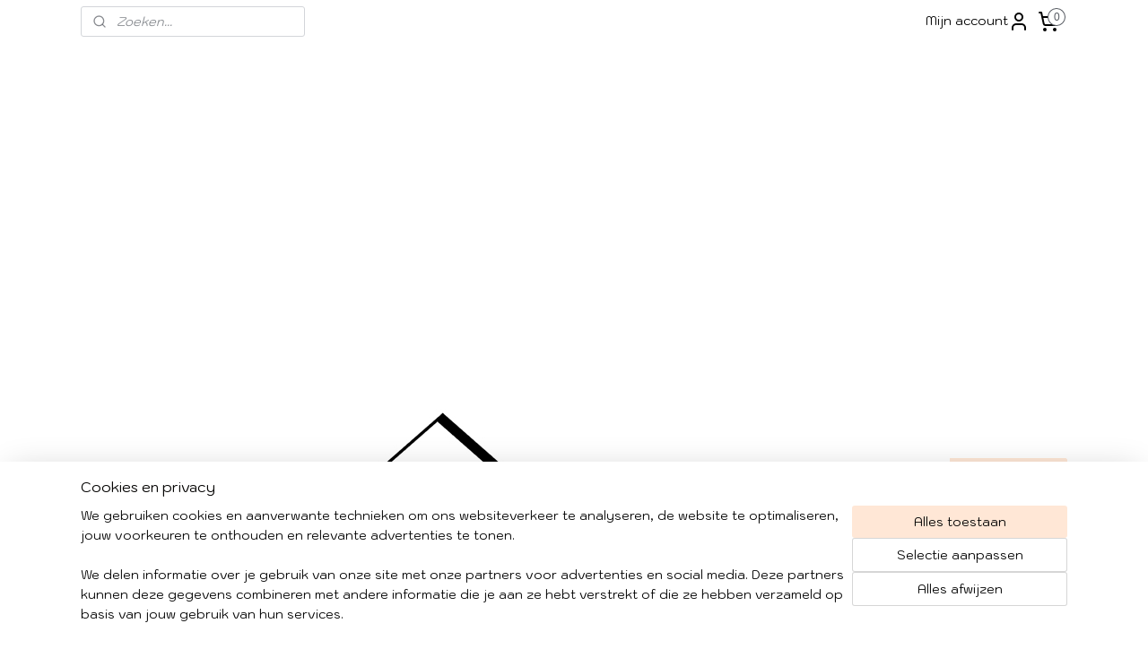

--- FILE ---
content_type: text/html; charset=UTF-8
request_url: https://www.wolhuis.be/c-6130768/cashmere-light/
body_size: 16934
content:
<!DOCTYPE html>
<!--[if lt IE 7]>
<html lang="nl"
      class="no-js lt-ie9 lt-ie8 lt-ie7 secure"> <![endif]-->
<!--[if IE 7]>
<html lang="nl"
      class="no-js lt-ie9 lt-ie8 is-ie7 secure"> <![endif]-->
<!--[if IE 8]>
<html lang="nl"
      class="no-js lt-ie9 is-ie8 secure"> <![endif]-->
<!--[if gt IE 8]><!-->
<html lang="nl" class="no-js secure">
<!--<![endif]-->
<head prefix="og: http://ogp.me/ns#">
    <meta http-equiv="Content-Type" content="text/html; charset=UTF-8"/>

    <title>Cashmere light  | Wolhuis</title>
    <meta name="robots" content="noarchive"/>
    <meta name="robots" content="index,follow,noodp,noydir"/>
    
    <meta name="verify-v1" content="Pz9l9TgCzriQdrIk34El7zQlNXoNZDrj7gNoxk-EYBI"/>
        <meta name="google-site-verification" content="Pz9l9TgCzriQdrIk34El7zQlNXoNZDrj7gNoxk-EYBI"/>
    <meta name="viewport" content="width=device-width, initial-scale=1.0"/>
    <meta name="revisit-after" content="1 days"/>
    <meta name="generator" content="Mijnwebwinkel"/>
    <meta name="web_author" content="https://www.mijnwebwinkel.be/"/>

    

    <meta property="og:site_name" content="Wolhuis"/>

    <meta property="og:title" content="Cashmere light "/>
    <meta property="og:description" content=""/>
    <meta property="og:type" content="website"/>
    <meta property="og:image" content="https://cdn.myonlinestore.eu/9508a94c-6be1-11e9-a722-44a8421b9960/image/cache/full/76485124443747bc124f00e08523575b59667071.jpg"/>
        <meta property="og:image" content="https://cdn.myonlinestore.eu/9508a94c-6be1-11e9-a722-44a8421b9960/image/cache/full/ef41ecba5d763762f7d680d54701473763fc59d1.jpg"/>
        <meta property="og:url" content="https://www.wolhuis.be/c-6130768/cashmere-light/"/>

    <link rel="preload" as="style" href="https://static.myonlinestore.eu/assets/../js/fancybox/jquery.fancybox.css?20260121132632"
          onload="this.onload=null;this.rel='stylesheet'">
    <noscript>
        <link rel="stylesheet" href="https://static.myonlinestore.eu/assets/../js/fancybox/jquery.fancybox.css?20260121132632">
    </noscript>

    <link rel="stylesheet" type="text/css" href="https://asset.myonlinestore.eu/8SY0e8C3i7VpDHYcoADbV9IQnCawEjh.css"/>

    <link rel="preload" as="style" href="https://static.myonlinestore.eu/assets/../fonts/fontawesome-6.4.2/css/fontawesome.min.css?20260121132632"
          onload="this.onload=null;this.rel='stylesheet'">
    <link rel="preload" as="style" href="https://static.myonlinestore.eu/assets/../fonts/fontawesome-6.4.2/css/solid.min.css?20260121132632"
          onload="this.onload=null;this.rel='stylesheet'">
    <link rel="preload" as="style" href="https://static.myonlinestore.eu/assets/../fonts/fontawesome-6.4.2/css/brands.min.css?20260121132632"
          onload="this.onload=null;this.rel='stylesheet'">
    <link rel="preload" as="style" href="https://static.myonlinestore.eu/assets/../fonts/fontawesome-6.4.2/css/v4-shims.min.css?20260121132632"
          onload="this.onload=null;this.rel='stylesheet'">
    <noscript>
        <link rel="stylesheet" href="https://static.myonlinestore.eu/assets/../fonts/font-awesome-4.1.0/css/font-awesome.4.1.0.min.css?20260121132632">
    </noscript>

    <link rel="preconnect" href="https://static.myonlinestore.eu/" crossorigin />
    <link rel="dns-prefetch" href="https://static.myonlinestore.eu/" />
    <link rel="preconnect" href="https://cdn.myonlinestore.eu" crossorigin />
    <link rel="dns-prefetch" href="https://cdn.myonlinestore.eu" />

    <script type="text/javascript" src="https://static.myonlinestore.eu/assets/../js/modernizr.js?20260121132632"></script>
        
    <link rel="canonical" href="https://www.wolhuis.be/c-6130768/cashmere-light/"/>
    <link rel="icon" type="image/x-icon" href="https://cdn.myonlinestore.eu/9508a94c-6be1-11e9-a722-44a8421b9960/favicon.ico?t=1769007644"
              />
    <script>
        var _rollbarConfig = {
        accessToken: 'd57a2075769e4401ab611d78421f1c89',
        captureUncaught: false,
        captureUnhandledRejections: false,
        verbose: false,
        payload: {
            environment: 'prod',
            person: {
                id: 493191,
            },
            ignoredMessages: [
                'request aborted',
                'network error',
                'timeout'
            ]
        },
        reportLevel: 'error'
    };
    // Rollbar Snippet
    !function(r){var e={};function o(n){if(e[n])return e[n].exports;var t=e[n]={i:n,l:!1,exports:{}};return r[n].call(t.exports,t,t.exports,o),t.l=!0,t.exports}o.m=r,o.c=e,o.d=function(r,e,n){o.o(r,e)||Object.defineProperty(r,e,{enumerable:!0,get:n})},o.r=function(r){"undefined"!=typeof Symbol&&Symbol.toStringTag&&Object.defineProperty(r,Symbol.toStringTag,{value:"Module"}),Object.defineProperty(r,"__esModule",{value:!0})},o.t=function(r,e){if(1&e&&(r=o(r)),8&e)return r;if(4&e&&"object"==typeof r&&r&&r.__esModule)return r;var n=Object.create(null);if(o.r(n),Object.defineProperty(n,"default",{enumerable:!0,value:r}),2&e&&"string"!=typeof r)for(var t in r)o.d(n,t,function(e){return r[e]}.bind(null,t));return n},o.n=function(r){var e=r&&r.__esModule?function(){return r.default}:function(){return r};return o.d(e,"a",e),e},o.o=function(r,e){return Object.prototype.hasOwnProperty.call(r,e)},o.p="",o(o.s=0)}([function(r,e,o){var n=o(1),t=o(4);_rollbarConfig=_rollbarConfig||{},_rollbarConfig.rollbarJsUrl=_rollbarConfig.rollbarJsUrl||"https://cdnjs.cloudflare.com/ajax/libs/rollbar.js/2.14.4/rollbar.min.js",_rollbarConfig.async=void 0===_rollbarConfig.async||_rollbarConfig.async;var a=n.setupShim(window,_rollbarConfig),l=t(_rollbarConfig);window.rollbar=n.Rollbar,a.loadFull(window,document,!_rollbarConfig.async,_rollbarConfig,l)},function(r,e,o){var n=o(2);function t(r){return function(){try{return r.apply(this,arguments)}catch(r){try{console.error("[Rollbar]: Internal error",r)}catch(r){}}}}var a=0;function l(r,e){this.options=r,this._rollbarOldOnError=null;var o=a++;this.shimId=function(){return o},"undefined"!=typeof window&&window._rollbarShims&&(window._rollbarShims[o]={handler:e,messages:[]})}var i=o(3),s=function(r,e){return new l(r,e)},d=function(r){return new i(s,r)};function c(r){return t(function(){var e=Array.prototype.slice.call(arguments,0),o={shim:this,method:r,args:e,ts:new Date};window._rollbarShims[this.shimId()].messages.push(o)})}l.prototype.loadFull=function(r,e,o,n,a){var l=!1,i=e.createElement("script"),s=e.getElementsByTagName("script")[0],d=s.parentNode;i.crossOrigin="",i.src=n.rollbarJsUrl,o||(i.async=!0),i.onload=i.onreadystatechange=t(function(){if(!(l||this.readyState&&"loaded"!==this.readyState&&"complete"!==this.readyState)){i.onload=i.onreadystatechange=null;try{d.removeChild(i)}catch(r){}l=!0,function(){var e;if(void 0===r._rollbarDidLoad){e=new Error("rollbar.js did not load");for(var o,n,t,l,i=0;o=r._rollbarShims[i++];)for(o=o.messages||[];n=o.shift();)for(t=n.args||[],i=0;i<t.length;++i)if("function"==typeof(l=t[i])){l(e);break}}"function"==typeof a&&a(e)}()}}),d.insertBefore(i,s)},l.prototype.wrap=function(r,e,o){try{var n;if(n="function"==typeof e?e:function(){return e||{}},"function"!=typeof r)return r;if(r._isWrap)return r;if(!r._rollbar_wrapped&&(r._rollbar_wrapped=function(){o&&"function"==typeof o&&o.apply(this,arguments);try{return r.apply(this,arguments)}catch(o){var e=o;throw e&&("string"==typeof e&&(e=new String(e)),e._rollbarContext=n()||{},e._rollbarContext._wrappedSource=r.toString(),window._rollbarWrappedError=e),e}},r._rollbar_wrapped._isWrap=!0,r.hasOwnProperty))for(var t in r)r.hasOwnProperty(t)&&(r._rollbar_wrapped[t]=r[t]);return r._rollbar_wrapped}catch(e){return r}};for(var p="log,debug,info,warn,warning,error,critical,global,configure,handleUncaughtException,handleAnonymousErrors,handleUnhandledRejection,captureEvent,captureDomContentLoaded,captureLoad".split(","),u=0;u<p.length;++u)l.prototype[p[u]]=c(p[u]);r.exports={setupShim:function(r,e){if(r){var o=e.globalAlias||"Rollbar";if("object"==typeof r[o])return r[o];r._rollbarShims={},r._rollbarWrappedError=null;var a=new d(e);return t(function(){e.captureUncaught&&(a._rollbarOldOnError=r.onerror,n.captureUncaughtExceptions(r,a,!0),e.wrapGlobalEventHandlers&&n.wrapGlobals(r,a,!0)),e.captureUnhandledRejections&&n.captureUnhandledRejections(r,a,!0);var t=e.autoInstrument;return!1!==e.enabled&&(void 0===t||!0===t||"object"==typeof t&&t.network)&&r.addEventListener&&(r.addEventListener("load",a.captureLoad.bind(a)),r.addEventListener("DOMContentLoaded",a.captureDomContentLoaded.bind(a))),r[o]=a,a})()}},Rollbar:d}},function(r,e){function o(r,e,o){if(e.hasOwnProperty&&e.hasOwnProperty("addEventListener")){for(var n=e.addEventListener;n._rollbarOldAdd&&n.belongsToShim;)n=n._rollbarOldAdd;var t=function(e,o,t){n.call(this,e,r.wrap(o),t)};t._rollbarOldAdd=n,t.belongsToShim=o,e.addEventListener=t;for(var a=e.removeEventListener;a._rollbarOldRemove&&a.belongsToShim;)a=a._rollbarOldRemove;var l=function(r,e,o){a.call(this,r,e&&e._rollbar_wrapped||e,o)};l._rollbarOldRemove=a,l.belongsToShim=o,e.removeEventListener=l}}r.exports={captureUncaughtExceptions:function(r,e,o){if(r){var n;if("function"==typeof e._rollbarOldOnError)n=e._rollbarOldOnError;else if(r.onerror){for(n=r.onerror;n._rollbarOldOnError;)n=n._rollbarOldOnError;e._rollbarOldOnError=n}e.handleAnonymousErrors();var t=function(){var o=Array.prototype.slice.call(arguments,0);!function(r,e,o,n){r._rollbarWrappedError&&(n[4]||(n[4]=r._rollbarWrappedError),n[5]||(n[5]=r._rollbarWrappedError._rollbarContext),r._rollbarWrappedError=null);var t=e.handleUncaughtException.apply(e,n);o&&o.apply(r,n),"anonymous"===t&&(e.anonymousErrorsPending+=1)}(r,e,n,o)};o&&(t._rollbarOldOnError=n),r.onerror=t}},captureUnhandledRejections:function(r,e,o){if(r){"function"==typeof r._rollbarURH&&r._rollbarURH.belongsToShim&&r.removeEventListener("unhandledrejection",r._rollbarURH);var n=function(r){var o,n,t;try{o=r.reason}catch(r){o=void 0}try{n=r.promise}catch(r){n="[unhandledrejection] error getting `promise` from event"}try{t=r.detail,!o&&t&&(o=t.reason,n=t.promise)}catch(r){}o||(o="[unhandledrejection] error getting `reason` from event"),e&&e.handleUnhandledRejection&&e.handleUnhandledRejection(o,n)};n.belongsToShim=o,r._rollbarURH=n,r.addEventListener("unhandledrejection",n)}},wrapGlobals:function(r,e,n){if(r){var t,a,l="EventTarget,Window,Node,ApplicationCache,AudioTrackList,ChannelMergerNode,CryptoOperation,EventSource,FileReader,HTMLUnknownElement,IDBDatabase,IDBRequest,IDBTransaction,KeyOperation,MediaController,MessagePort,ModalWindow,Notification,SVGElementInstance,Screen,TextTrack,TextTrackCue,TextTrackList,WebSocket,WebSocketWorker,Worker,XMLHttpRequest,XMLHttpRequestEventTarget,XMLHttpRequestUpload".split(",");for(t=0;t<l.length;++t)r[a=l[t]]&&r[a].prototype&&o(e,r[a].prototype,n)}}}},function(r,e){function o(r,e){this.impl=r(e,this),this.options=e,function(r){for(var e=function(r){return function(){var e=Array.prototype.slice.call(arguments,0);if(this.impl[r])return this.impl[r].apply(this.impl,e)}},o="log,debug,info,warn,warning,error,critical,global,configure,handleUncaughtException,handleAnonymousErrors,handleUnhandledRejection,_createItem,wrap,loadFull,shimId,captureEvent,captureDomContentLoaded,captureLoad".split(","),n=0;n<o.length;n++)r[o[n]]=e(o[n])}(o.prototype)}o.prototype._swapAndProcessMessages=function(r,e){var o,n,t;for(this.impl=r(this.options);o=e.shift();)n=o.method,t=o.args,this[n]&&"function"==typeof this[n]&&("captureDomContentLoaded"===n||"captureLoad"===n?this[n].apply(this,[t[0],o.ts]):this[n].apply(this,t));return this},r.exports=o},function(r,e){r.exports=function(r){return function(e){if(!e&&!window._rollbarInitialized){for(var o,n,t=(r=r||{}).globalAlias||"Rollbar",a=window.rollbar,l=function(r){return new a(r)},i=0;o=window._rollbarShims[i++];)n||(n=o.handler),o.handler._swapAndProcessMessages(l,o.messages);window[t]=n,window._rollbarInitialized=!0}}}}]);
    // End Rollbar Snippet
    </script>
    <script defer type="text/javascript" src="https://static.myonlinestore.eu/assets/../js/jquery.min.js?20260121132632"></script><script defer type="text/javascript" src="https://static.myonlinestore.eu/assets/../js/mww/shop.js?20260121132632"></script><script defer type="text/javascript" src="https://static.myonlinestore.eu/assets/../js/mww/shop/category.js?20260121132632"></script><script defer type="text/javascript" src="https://static.myonlinestore.eu/assets/../js/fancybox/jquery.fancybox.pack.js?20260121132632"></script><script defer type="text/javascript" src="https://static.myonlinestore.eu/assets/../js/fancybox/jquery.fancybox-thumbs.js?20260121132632"></script><script defer type="text/javascript" src="https://static.myonlinestore.eu/assets/../js/mww/image.js?20260121132632"></script><script defer type="text/javascript" src="https://static.myonlinestore.eu/assets/../js/mww/navigation.js?20260121132632"></script><script defer type="text/javascript" src="https://static.myonlinestore.eu/assets/../js/delay.js?20260121132632"></script><script defer type="text/javascript" src="https://static.myonlinestore.eu/assets/../js/mww/ajax.js?20260121132632"></script><script defer type="text/javascript" src="https://static.myonlinestore.eu/assets/../js/foundation/foundation.min.js?20260121132632"></script><script defer type="text/javascript" src="https://static.myonlinestore.eu/assets/../js/foundation/foundation/foundation.topbar.js?20260121132632"></script><script defer type="text/javascript" src="https://static.myonlinestore.eu/assets/../js/foundation/foundation/foundation.tooltip.js?20260121132632"></script><script defer type="text/javascript" src="https://static.myonlinestore.eu/assets/../js/mww/deferred.js?20260121132632"></script>
        <script src="https://static.myonlinestore.eu/assets/webpack/bootstrapper.ce10832e.js"></script>
    
    <script src="https://static.myonlinestore.eu/assets/webpack/vendor.85ea91e8.js" defer></script><script src="https://static.myonlinestore.eu/assets/webpack/main.c5872b2c.js" defer></script>
    
    <script src="https://static.myonlinestore.eu/assets/webpack/webcomponents.377dc92a.js" defer></script>
    
    <script src="https://static.myonlinestore.eu/assets/webpack/render.8395a26c.js" defer></script>

    <script>
        window.bootstrapper.add(new Strap('marketingScripts', []));
    </script>
        <script>
  window.dataLayer = window.dataLayer || [];

  function gtag() {
    dataLayer.push(arguments);
  }

    gtag(
    "consent",
    "default",
    {
      "ad_storage": "denied",
      "ad_user_data": "denied",
      "ad_personalization": "denied",
      "analytics_storage": "denied",
      "security_storage": "granted",
      "personalization_storage": "denied",
      "functionality_storage": "denied",
    }
  );

  gtag("js", new Date());
  gtag("config", 'G-HSRC51ENF9', { "groups": "myonlinestore" });</script>
<script async src="https://www.googletagmanager.com/gtag/js?id=G-HSRC51ENF9"></script>
        <script>
        
    </script>
        
<script>
    var marketingStrapId = 'marketingScripts'
    var marketingScripts = window.bootstrapper.use(marketingStrapId);

    if (marketingScripts === null) {
        marketingScripts = [];
    }

    
    window.bootstrapper.update(new Strap(marketingStrapId, marketingScripts));
</script>
    <noscript>
        <style>ul.products li {
                opacity: 1 !important;
            }</style>
    </noscript>

            <script>
                (function (w, d, s, l, i) {
            w[l] = w[l] || [];
            w[l].push({
                'gtm.start':
                    new Date().getTime(), event: 'gtm.js'
            });
            var f = d.getElementsByTagName(s)[0],
                j = d.createElement(s), dl = l != 'dataLayer' ? '&l=' + l : '';
            j.async = true;
            j.src =
                'https://www.googletagmanager.com/gtm.js?id=' + i + dl;
            f.parentNode.insertBefore(j, f);
        })(window, document, 'script', 'dataLayer', 'GTM-MSQ3L6L');
                (function (w, d, s, l, i) {
            w[l] = w[l] || [];
            w[l].push({
                'gtm.start':
                    new Date().getTime(), event: 'gtm.js'
            });
            var f = d.getElementsByTagName(s)[0],
                j = d.createElement(s), dl = l != 'dataLayer' ? '&l=' + l : '';
            j.async = true;
            j.src =
                'https://www.googletagmanager.com/gtm.js?id=' + i + dl;
            f.parentNode.insertBefore(j, f);
        })(window, document, 'script', 'dataLayer', 'GTM-TXWCGHDH');
            </script>

</head>
<body    class="lang-nl_NL layout-width-1100 twoColumn">

    <noscript>
                    <iframe src="https://www.googletagmanager.com/ns.html?id=GTM-MSQ3L6L" height="0" width="0"
                    style="display:none;visibility:hidden"></iframe>
                    <iframe src="https://www.googletagmanager.com/ns.html?id=GTM-TXWCGHDH" height="0" width="0"
                    style="display:none;visibility:hidden"></iframe>
            </noscript>


<header>
    <a tabindex="0" id="skip-link" class="button screen-reader-text" href="#content">Spring naar de hoofdtekst</a>
</header>


<div id="react_element__filter"></div>

<div class="site-container">
    <div class="inner-wrap">
        
        
        <div class="bg-container custom-css-container"             data-active-language="nl"
            data-current-date="21-01-2026"
            data-category-id="6130768"
            data-article-id="unknown"
            data-article-category-id="unknown"
            data-article-name="unknown"
        >
            <noscript class="no-js-message">
                <div class="inner">
                    Javascript is uitgeschakeld.


Zonder Javascript is het niet mogelijk bestellingen te plaatsen in deze webwinkel en zijn een aantal functionaliteiten niet beschikbaar.
                </div>
            </noscript>

            <div id="header">
                <div id="react_root"><!-- --></div>
                <div
                    class="header-bar-top">
                                                
<div class="row header-bar-inner" data-bar-position="top" data-options="sticky_on: [medium, large]; is_hover: true; scrolltop: true;" data-topbar>
    <section class="top-bar-section">
                                    <div class="module-container search align-left">
                    <div class="react_element__searchbox" 
    data-post-url="/search/" 
    data-search-phrase=""></div>

                </div>
                                                <div class="module-container myaccount align-right2">
                    
<div class="module my-account-bar">
            <a href="javascript:void(0)" class="foldout-account">
            Mijn account     <div   
    aria-hidden role="img"
    class="icon icon--sf-user
        "
    >
    <svg><use xlink:href="#sf-user"></use></svg>
    </div>
        </a>
        <div class="saveforlater-counter-topbar" id="react_element__saveforlater-topbar-counter"
             data-show-counter=""></div>
        <div class="my-account-overlay"></div>
        <div class="hidden-account-details">
            <div class="invisible-hover-area">
                <div class="header">
                    <div class="header-text">Mijn account</div>
                    <div class="close-button">
                            <div   
    aria-hidden role="img"
    class="icon icon--close-button icon--sf-x
        "
            title="close-button"
    >
    <svg><use xlink:href="#sf-x"></use></svg>
    </div>
                    </div>
                </div>
                <div class="scrollable">
                    <h3 class="existing-customer">Inloggen</h3>
                    <div class="form-group">
                        <form accept-charset="UTF-8" name=""
          method="post" action="/customer/login/?referer=/c-6130768/cashmere-light/" class="legacy" id="login_form">
                        <script>
    document.addEventListener("DOMContentLoaded", function () {
        Array.from(document.querySelectorAll("#login_form")).map(
            form => form.addEventListener("submit", function () {
                Array.from(document.querySelectorAll("#login")).map(button => button.disabled = true);
            })
        );
    });
</script>
                        
                        <div class="form-group        ">
    <label class="control-label required" for="customer_account_username">E-mailadres</label><div class="control-group">
            <div class="control-container   no-errors    ">
                                <input type="email"
            id="customer_account_username" name="_username" required="required" class="default form-control" maxlength="100"
                                                    data-validator-range="0-0"
                />
                    </div>
                                </div>
</div>
    
                        <div class="form-group        ">
    <label class="control-label required" for="customer_account_password">Wachtwoord</label><div class="control-group">
            <div class="control-container   no-errors    ">
                                <input type="password"
            id="customer_account_password" name="_password" required="required" class="default form-control" maxlength="64"
                                                    data-validator-range="0-0"
                />
                    </div>
                                </div>
</div>
    
                        <div class="form-row buttons">
                            <button type="submit" id="login" name="login" class="btn">
                                Inloggen
                            </button>
                        </div>
                        <input type="hidden"
            id="_csrf_token" name="_csrf_token" class="form-control"
            value="f309b.xDOb8HKWtmU22HlB9h7Rq1BvyP-Zg61KQP6NPTyXpxw.rXHogjSvziEC6Rs5gSqByGQAr6bW6to5NM30BH3b3Uqdaq6WAq__UV_gHg"                                         data-validator-range="0-0"
                />
        </form>
                    </div>
                    <a class="forgot-password-link" href="/customer/forgot-password/">Wachtwoord vergeten?</a>
                                            <hr/>
                        <h3 class="without-account">Geen account?</h3>
                        <p>
                            Met een account kun je sneller bestellen en heb je een overzicht van je eerdere bestellingen.
                        </p>
                        <a href="https://www.wolhuis.be/customer/register/?referer=/c-6130768/cashmere-light/"
                           class="btn">Account aanmaken</a>
                                    </div>
            </div>
        </div>
    </div>

                </div>
                                                <div class="module-container cart align-right">
                    
<div class="header-cart module moduleCartCompact" data-ajax-cart-replace="true" data-productcount="0">
            <a href="/cart/?category_id=6130768" class="foldout-cart">
                <div   
    aria-hidden role="img"
    class="icon icon--sf-shopping-cart
        "
            title="Winkelwagen"
    >
    <svg><use xlink:href="#sf-shopping-cart"></use></svg>
    </div>
            <span class="count">0</span>
        </a>
        <div class="hidden-cart-details">
            <div class="invisible-hover-area">
                <div data-mobile-cart-replace="true" class="cart-details">
                                            <div class="cart-summary">
                            Geen artikelen in winkelwagen.
                        </div>
                                    </div>

                            </div>
        </div>
    </div>

                </div>
                        </section>
</div>

                                    </div>

                

        
                
            

<sf-header-image
    class="web-component"
    header-element-height="400px"
    align="center"
    store-name="Wolhuis"
    store-url="https://www.wolhuis.be/"
    background-image-url=""
    mobile-background-image-url=""
    logo-custom-width=""
    logo-custom-height=""
    page-column-width="1100"
    style="
        height: 400px;

        --background-color: #FFFFFF;
        --background-height: 400px;
        --background-aspect-ratio: 1;
        --scaling-background-aspect-ratio: 2.75;
        --mobile-background-height: 0px;
        --mobile-background-aspect-ratio: 1;
        --color: #FFFFFF;
        --logo-custom-width: auto;
        --logo-custom-height: auto;
        --logo-aspect-ratio: 2.095
        ">
            <a href="https://www.wolhuis.be/" slot="logo" style="max-height: 100%;">
            <img
                src="https://cdn.myonlinestore.eu/9508a94c-6be1-11e9-a722-44a8421b9960/logo_large.png?t=1769007644"
                alt="Wolhuis"
                style="
                    width: 838px;
                    height: 100%;
                    display: block;
                    max-height: 400px;
                    "
            />
        </a>
    </sf-header-image>
                <div class="header-bar-bottom">
                                                
<div class="row header-bar-inner" data-bar-position="header" data-options="sticky_on: [medium, large]; is_hover: true; scrolltop: true;" data-topbar>
    <section class="top-bar-section">
            </section>
</div>

                                    </div>
            </div>

            
            
            <div id="content" class="columncount-2">
                <div class="row">
                                            <div class="columns columns-14 foldout-nav">
                            <a class="mobile-nav-toggle" href="#" data-react-trigger="mobile-navigation-toggle">
    <i></i> Menu</a>   
                        </div>
                                                                                                                            <div class="columns large-11 medium-10" id="centercolumn">
    
    
                                <script>
        window.bootstrapper.add(new Strap('filters', ));
        window.bootstrapper.add(new Strap('criteria', ));
    </script>
    
                        
                        <div class="intro rte_content">
                            
            </div>



    
    
        <div id="react_element__category-events"><!-- --></div>
        
        <div class="prev_next top display_mode_10">
    <div class="row collapse overviewOptions">
        <div class="overviewOptions-item filter-toggle">
                        
                                        <div class="sorting-selection-mobile">
                    <div class="sortingSelect">
                        <div class="inline-select">
                            <span class="sorting-selection-mobile-icon inline-select-icon">
                                    <span
    aria-hidden role="img"
    class="icon icon--sf-arrow-down-up
        "
    >
    <svg><use xlink:href="#sf-arrow-down-up"></use></svg>
    </span>
                            </span>
                            <select onchange="mww.shop.category.sortArticles(event)" aria-label="Sorteer op">
                                <option value="0">
                                    Populariteit</option>
                                <option  value="1">
                                    Laagste prijs</option>
                                <option  value="2">
                                    Hoogste prijs</option>
                                <option  value="3">
                                    A - Z</option>
                                <option  value="4">
                                    Z - A</option>
                                <option  value="5">
                                    Nieuw - Oud</option>
                                <option  value="6">
                                    Oud - Nieuw</option>
                            </select>
                            <span class="inline-select-icon">
                                    <span
    aria-hidden role="img"
    class="icon icon--sf-chevron-down
        "
    >
    <svg><use xlink:href="#sf-chevron-down"></use></svg>
    </span>
                            </span>
                        </div>
                    </div>
                </div>
                    </div>
        <div class="overviewOptions-item">
                                                                                        <div class="sorting-selection-desktop">
                    <div class="sortingSelect">
                        <span class="prefix">
                            Sorteer op</span>
                        <div class="inline-select">
                            <select onchange="mww.shop.category.sortArticles(event)" aria-label="Sorteer op">
                                <option value="0">
                                    Populariteit</option>
                                <option  value="1">
                                    Laagste prijs</option>
                                <option  value="2">
                                    Hoogste prijs</option>
                                <option  value="3">
                                    A - Z</option>
                                <option  value="4">
                                    Z - A</option>
                                <option  value="5">
                                    Nieuw - Oud</option>
                                <option  value="6">
                                    Oud - Nieuw</option>
                            </select>
                            <span class="inline-select-icon">
                                    <span
    aria-hidden role="img"
    class="icon icon--sf-chevron-down
        "
    >
    <svg><use xlink:href="#sf-chevron-down"></use></svg>
    </span>
                            </span>
                        </div>
                    </div>
                </div>
                    </div>
    </div>
</div>

            <ul class="products sliding-details">
                        <li id="article_68658706" class="has-badge"><span class="row-top"><a href="https://www.wolhuis.be/a-68658706/cashmere-light/0048-cashmere-light/" title="0048 Cashmere light"
           class="badge small"><p>-35%</p></a><a href="https://cdn.myonlinestore.eu/9508a94c-6be1-11e9-a722-44a8421b9960/image/cache/full/76485124443747bc124f00e08523575b59667071.jpg?20260121132632" class="fancybox zoom" rel="overview"
           title="0048 Cashmere light"
           data-product-url="https://www.wolhuis.be/a-68658706/cashmere-light/0048-cashmere-light/"><div   
    aria-hidden role="img"
    class="icon icon--sf-zoom-in
        "
            title="zoom-in"
    ><svg><use xlink:href="#sf-zoom-in"></use></svg></div></a><a href="https://www.wolhuis.be/a-68658706/cashmere-light/0048-cashmere-light/" class="image" title="0048 Cashmere light"
           style="background-image: url(https://cdn.myonlinestore.eu/9508a94c-6be1-11e9-a722-44a8421b9960/image/cache/article/76485124443747bc124f00e08523575b59667071.jpg?20260121132632);"><img src="https://cdn.myonlinestore.eu/9508a94c-6be1-11e9-a722-44a8421b9960/image/cache/article/76485124443747bc124f00e08523575b59667071.jpg?20260121132632" alt="0048 Cashmere light" /></a></span><span class="row-bottom"><a href="https://www.wolhuis.be/a-68658706/cashmere-light/0048-cashmere-light/" class="img-overlay"></a><span class="overlay"><i class="fa fa-times-circle hide-desc"></i><div class="product-overview-buttons "><form method="post" action="/order/cart/article-add/" class="order-button addToCartForm"><input type="hidden" name="category_article_id" value="68658706"/><input type="hidden" name="ajax_cart" value="true" class="has_ajax_cart"/><button onclick="if (window.overviewAddToCart) window.overviewAddToCart({ id: '51548638', name: '0048 Cashmere light', quantity: 1, value: '15.000000', currency: 'EUR' });" class="btn has_ajax_cart" type="submit"
                                title="0048 Cashmere light bestellen">Bestellen</button></form></div><a href="https://www.wolhuis.be/a-68658706/cashmere-light/0048-cashmere-light/" class="desc_link"><p class="desc">
                        Naalddikte 5,5- 6 mm<br />
Samenstelling 88% cashmere- 12% zijde<br />
Lengte 85 meter<br />
Gewicht 25 gram<br />
Proeflapje 20 steken x 31 naalden<br /><br />
Wasvoorschriften ∙<br />
∙<br />
∙<br /><br />
So exquisite, so cuddly, so featherlight - the true cashmere touch is pure…
        </p></a></span><div class="info"><i class="fa fa-info show-desc"></i><a href="https://www.wolhuis.be/a-68658706/cashmere-light/0048-cashmere-light/" class="title">0048 Cashmere light</a><div class="right"><span class="pricetag"><span class="original_price"><i class="from">
                        € 22,<sup>95</sup></i></span><span class="action">
                    € 15,<sup>00</sup></span></span></div></div></span></li>                                <li id="article_75043791" class="has-badge"><span class="row-top"><a href="https://www.wolhuis.be/a-75043791/cashmere-light/0109-cashmere-light/" title="0109 Cashmere light"
           class="badge small"><p>-35%</p></a><a href="https://cdn.myonlinestore.eu/9508a94c-6be1-11e9-a722-44a8421b9960/image/cache/full/ef41ecba5d763762f7d680d54701473763fc59d1.jpg?20260121132632" class="fancybox zoom" rel="overview"
           title="0109 Cashmere light"
           data-product-url="https://www.wolhuis.be/a-75043791/cashmere-light/0109-cashmere-light/"><div   
    aria-hidden role="img"
    class="icon icon--sf-zoom-in
        "
            title="zoom-in"
    ><svg><use xlink:href="#sf-zoom-in"></use></svg></div></a><a href="https://www.wolhuis.be/a-75043791/cashmere-light/0109-cashmere-light/" class="image" title="0109 Cashmere light"
           style="background-image: url(https://cdn.myonlinestore.eu/9508a94c-6be1-11e9-a722-44a8421b9960/image/cache/article/ef41ecba5d763762f7d680d54701473763fc59d1.jpg?20260121132632);"><img src="https://cdn.myonlinestore.eu/9508a94c-6be1-11e9-a722-44a8421b9960/image/cache/article/ef41ecba5d763762f7d680d54701473763fc59d1.jpg?20260121132632" alt="0109 Cashmere light" /></a></span><span class="row-bottom"><a href="https://www.wolhuis.be/a-75043791/cashmere-light/0109-cashmere-light/" class="img-overlay"></a><span class="overlay"><i class="fa fa-times-circle hide-desc"></i><div class="product-overview-buttons "><form method="post" action="/order/cart/article-add/" class="order-button addToCartForm"><input type="hidden" name="category_article_id" value="75043791"/><input type="hidden" name="ajax_cart" value="true" class="has_ajax_cart"/><button onclick="if (window.overviewAddToCart) window.overviewAddToCart({ id: '58118823', name: '0109 Cashmere light', quantity: 1, value: '15.000000', currency: 'EUR' });" class="btn has_ajax_cart" type="submit"
                                title="0109 Cashmere light bestellen">Bestellen</button></form></div><a href="https://www.wolhuis.be/a-75043791/cashmere-light/0109-cashmere-light/" class="desc_link"><p class="desc">
                        Naalddikte 5,5- 6 mm<br />
Samenstelling 88% cashmere- 12% zijde<br />
Lengte 85 meter<br />
Gewicht 25 gram<br />
Proeflapje 20 steken x 31 naalden<br /><br />
Wasvoorschriften ∙<br />
∙<br />
∙<br /><br />
So exquisite, so cuddly, so featherlight - the true cashmere touch is pure…
        </p></a></span><div class="info"><i class="fa fa-info show-desc"></i><a href="https://www.wolhuis.be/a-75043791/cashmere-light/0109-cashmere-light/" class="title">0109 Cashmere light</a><div class="right"><span class="pricetag"><span class="original_price"><i class="from">
                        € 22,<sup>95</sup></i></span><span class="action">
                    € 15,<sup>00</sup></span></span></div></div></span></li>            </ul>
    


    
    
            
    </div>
<div class="columns large-3 medium-4" id="rightcolumn">
            <div class="pane paneColumn paneColumnRight">
            <div class="block navigation side-menu">
    <h3>Wonen in Wol </h3>
    <ul>    




<li class="">
            <a href="https://www.wolhuis.be/" class="no_underline">
            &#039;t WOLHUIS
                    </a>

                                </li>
    

    
    

<li class="has-dropdown active">
            <a href="https://www.wolhuis.be/c-4741336/wol/" class="no_underline">
            WOL
                                                <div aria-hidden role="img" class="icon"><svg><use xlink:href="#sf-chevron-down"></use></svg></div>
                                    </a>

                                    <ul class="dropdown">
                        

    


<li class="has-dropdown">
            <a href="https://www.wolhuis.be/c-6896138/filcolana/" class="no_underline">
            Filcolana
                                                <div aria-hidden role="img" class="icon sub-item"><svg><use xlink:href="#sf-chevron-right"></use></svg></div>
                                    </a>

                                    <ul class="dropdown">
                        




<li class="">
            <a href="https://www.wolhuis.be/c-6896141/arwetta/" class="no_underline">
            Arwetta
                    </a>

                                </li>
    




<li class="">
            <a href="https://www.wolhuis.be/c-6896144/alva/" class="no_underline">
            Alva
                    </a>

                                </li>
    




<li class="">
            <a href="https://www.wolhuis.be/c-6896153/tilia/" class="no_underline">
            Tilia
                    </a>

                                </li>
    




<li class="">
            <a href="https://www.wolhuis.be/c-6896156/peruvian/" class="no_underline">
            Peruvian
                    </a>

                                </li>
    




<li class="">
            <a href="https://www.wolhuis.be/c-6945244/merci/" class="no_underline">
            Merci
                    </a>

                                </li>
    




<li class="">
            <a href="https://www.wolhuis.be/c-6896159/pernilla/" class="no_underline">
            Pernilla
                    </a>

                                </li>
    




<li class="">
            <a href="https://www.wolhuis.be/c-6945400/saga/" class="no_underline">
            Saga
                    </a>

                                </li>
    




<li class="">
            <a href="https://www.wolhuis.be/c-6902936/garencombinaties/" class="no_underline">
            Garencombinaties 
                    </a>

                                </li>
    




<li class="">
            <a href="https://www.wolhuis.be/c-7314413/vilja/" class="no_underline">
            Vilja 
                    </a>

                                </li>
    




<li class="">
            <a href="https://www.wolhuis.be/c-7428091/anina-filcolana/" class="no_underline">
            Anina - Filcolana
                    </a>

                                </li>
                </ul>
                        </li>
    

    


<li class="has-dropdown">
            <a href="https://www.wolhuis.be/c-7071938/isager/" class="no_underline">
            Isager
                                                <div aria-hidden role="img" class="icon sub-item"><svg><use xlink:href="#sf-chevron-right"></use></svg></div>
                                    </a>

                                    <ul class="dropdown">
                        




<li class="">
            <a href="https://www.wolhuis.be/c-7071944/isager-spinni/" class="no_underline">
            Isager - Spinni
                    </a>

                                </li>
    




<li class="">
            <a href="https://www.wolhuis.be/c-7071947/isager-tvinni/" class="no_underline">
            Isager - Tvinni
                    </a>

                                </li>
    




<li class="">
            <a href="https://www.wolhuis.be/c-7719083/isager-highland-wool/" class="no_underline">
            Isager - highland Wool 
                    </a>

                                </li>
    




<li class="">
            <a href="https://www.wolhuis.be/c-7071950/isager-boucle/" class="no_underline">
            Isager bouclé
                    </a>

                                </li>
    




<li class="">
            <a href="https://www.wolhuis.be/c-7071953/isager-soft/" class="no_underline">
            Isager - Soft 
                    </a>

                                </li>
    




<li class="">
            <a href="https://www.wolhuis.be/c-7242107/isager-soft-fine/" class="no_underline">
            Isager  - Soft Fine 
                    </a>

                                </li>
    




<li class="">
            <a href="https://www.wolhuis.be/c-7071956/isager-eco-baby/" class="no_underline">
            Isager - Eco Baby 
                    </a>

                                </li>
    




<li class="">
            <a href="https://www.wolhuis.be/c-7071959/isager-tweed/" class="no_underline">
            Isager Tweed 
                    </a>

                                </li>
    




<li class="">
            <a href="https://www.wolhuis.be/c-7071968/isager-alpaca-2/" class="no_underline">
            Isager - Alpaca 2
                    </a>

                                </li>
    




<li class="">
            <a href="https://www.wolhuis.be/c-7242104/isager-alpaca-3/" class="no_underline">
            Isager - Alpaca 3 
                    </a>

                                </li>
    




<li class="">
            <a href="https://www.wolhuis.be/c-7071971/isager-jensen/" class="no_underline">
            Isager - Jensen 
                    </a>

                                </li>
    




<li class="">
            <a href="https://www.wolhuis.be/c-7110455/isager-merilin/" class="no_underline">
            Isager - Merilin
                    </a>

                                </li>
    




<li class="">
            <a href="https://www.wolhuis.be/c-7187788/isager-trio-1/" class="no_underline">
            Isager - Trio 1
                    </a>

                                </li>
    




<li class="">
            <a href="https://www.wolhuis.be/c-7187791/isager-trio-2/" class="no_underline">
            Isager - Trio 2
                    </a>

                                </li>
    




<li class="">
            <a href="https://www.wolhuis.be/c-7187794/isager-hoer-organic/" class="no_underline">
            Isager - Hør Organic
                    </a>

                                </li>
    




<li class="">
            <a href="https://www.wolhuis.be/c-7427950/isager-palet/" class="no_underline">
            Isager - Palet 
                    </a>

                                </li>
                </ul>
                        </li>
    

    


<li class="has-dropdown">
            <a href="https://www.wolhuis.be/c-7271019/gepard/" class="no_underline">
            Gepard 
                                                <div aria-hidden role="img" class="icon sub-item"><svg><use xlink:href="#sf-chevron-right"></use></svg></div>
                                    </a>

                                    <ul class="dropdown">
                        




<li class="">
            <a href="https://www.wolhuis.be/c-7271022/woolia/" class="no_underline">
            Woolia 
                    </a>

                                </li>
    




<li class="">
            <a href="https://www.wolhuis.be/c-7271025/teddy-dear/" class="no_underline">
            Teddy Dear 
                    </a>

                                </li>
    




<li class="">
            <a href="https://www.wolhuis.be/c-7271028/wild-soft/" class="no_underline">
            Wild &amp; Soft
                    </a>

                                </li>
    




<li class="">
            <a href="https://www.wolhuis.be/c-7271031/my-soft-one/" class="no_underline">
            My Soft one 
                    </a>

                                </li>
    




<li class="">
            <a href="https://www.wolhuis.be/c-7373744/puno/" class="no_underline">
            Puno
                    </a>

                                </li>
                </ul>
                        </li>
    

    


<li class="has-dropdown">
            <a href="https://www.wolhuis.be/c-7472604/ito-yarn/" class="no_underline">
            Ito Yarn 
                                                <div aria-hidden role="img" class="icon sub-item"><svg><use xlink:href="#sf-chevron-right"></use></svg></div>
                                    </a>

                                    <ul class="dropdown">
                        




<li class="">
            <a href="https://www.wolhuis.be/c-7472634/ito-so-kosho/" class="no_underline">
            Ito - So Kosho 
                    </a>

                                </li>
    




<li class="">
            <a href="https://www.wolhuis.be/c-7472640/ito-kosho/" class="no_underline">
            ITO - Kosho 
                    </a>

                                </li>
    




<li class="">
            <a href="https://www.wolhuis.be/c-7472643/ito-kinu/" class="no_underline">
            Ito - Kinu 
                    </a>

                                </li>
                </ul>
                        </li>
    

    


<li class="has-dropdown">
            <a href="https://www.wolhuis.be/c-6804914/mohair-by-canard/" class="no_underline">
            Mohair by Canard 
                                                <div aria-hidden role="img" class="icon sub-item"><svg><use xlink:href="#sf-chevron-right"></use></svg></div>
                                    </a>

                                    <ul class="dropdown">
                        




<li class="">
            <a href="https://www.wolhuis.be/c-6804917/brushed-lace-mohair/" class="no_underline">
            Brushed lace mohair 
                    </a>

                                </li>
    




<li class="">
            <a href="https://www.wolhuis.be/c-6804920/boucle-mohair-by-canard/" class="no_underline">
            Bouclé Mohair by Canard 
                    </a>

                                </li>
                </ul>
                        </li>
    

    
    

<li class="has-dropdown active">
            <a href="https://www.wolhuis.be/c-4767590/lang-yarns/" class="no_underline">
            Lang Yarns
                                                <div aria-hidden role="img" class="icon sub-item"><svg><use xlink:href="#sf-chevron-right"></use></svg></div>
                                    </a>

                                    <ul class="dropdown">
                        




<li class="">
            <a href="https://www.wolhuis.be/c-6268595/baby-cotton/" class="no_underline">
            Baby Cotton
                    </a>

                                </li>
    




<li class="">
            <a href="https://www.wolhuis.be/c-6130846/carpe-diem/" class="no_underline">
            Carpe diem
                    </a>

                                </li>
    




<li class="">
            <a href="https://www.wolhuis.be/c-6130843/cashmere-dreams/" class="no_underline">
            Cashmere dreams 
                    </a>

                                </li>
    


    

<li class="active">
            <a href="https://www.wolhuis.be/c-6130768/cashmere-light/" class="no_underline">
            Cashmere light 
                    </a>

                                </li>
    




<li class="">
            <a href="https://www.wolhuis.be/c-6130771/cashmere-premium/" class="no_underline">
            Cashmere premium 
                    </a>

                                </li>
    




<li class="">
            <a href="https://www.wolhuis.be/c-6130765/grace/" class="no_underline">
            Grace 
                    </a>

                                </li>
    




<li class="">
            <a href="https://www.wolhuis.be/c-6130750/lace/" class="no_underline">
            Lace 
                    </a>

                                </li>
    




<li class="">
            <a href="https://www.wolhuis.be/c-6066361/merino-70/" class="no_underline">
            Merino 70
                    </a>

                                </li>
    




<li class="">
            <a href="https://www.wolhuis.be/c-6066352/merino-120/" class="no_underline">
            Merino 120 
                    </a>

                                </li>
    




<li class="">
            <a href="https://www.wolhuis.be/c-6066346/merino-200-bebe/" class="no_underline">
            Merino 200 bebe 
                    </a>

                                </li>
    




<li class="">
            <a href="https://www.wolhuis.be/c-6066358/merino/" class="no_underline">
            Merino + 
                    </a>

                                </li>
    




<li class="">
            <a href="https://www.wolhuis.be/c-6268739/quattro/" class="no_underline">
            Quattro 
                    </a>

                                </li>
    




<li class="">
            <a href="https://www.wolhuis.be/c-6513393/cashmerino/" class="no_underline">
            Cashmerino 
                    </a>

                                </li>
    




<li class="">
            <a href="https://www.wolhuis.be/c-6513402/delizia/" class="no_underline">
            Delizia 
                    </a>

                                </li>
    




<li class="">
            <a href="https://www.wolhuis.be/c-6513408/yak/" class="no_underline">
            Yak 
                    </a>

                                </li>
    




<li class="">
            <a href="https://www.wolhuis.be/c-6577326/cashmere-classic/" class="no_underline">
            Cashmere classic
                    </a>

                                </li>
                </ul>
                        </li>
    

    


<li class="has-dropdown">
            <a href="https://www.wolhuis.be/c-6465922/novita/" class="no_underline">
            Novita
                                                <div aria-hidden role="img" class="icon sub-item"><svg><use xlink:href="#sf-chevron-right"></use></svg></div>
                                    </a>

                                    <ul class="dropdown">
                        




<li class="">
            <a href="https://www.wolhuis.be/c-6580089/7-veljesta-nummi/" class="no_underline">
            7 Veljesta - Nummi 
                    </a>

                                </li>
    




<li class="">
            <a href="https://www.wolhuis.be/c-6465940/isoveli/" class="no_underline">
            Isoveli
                    </a>

                                </li>
    




<li class="">
            <a href="https://www.wolhuis.be/c-6710000/nalle/" class="no_underline">
            Nalle 
                    </a>

                                </li>
    




<li class="">
            <a href="https://www.wolhuis.be/c-7173036/nalle-riata/" class="no_underline">
            Nalle Riata
                    </a>

                                </li>
                </ul>
                        </li>
    




<li class="">
            <a href="https://www.wolhuis.be/c-7012964/handgeverfd/" class="no_underline">
            Handgeverfd 
                    </a>

                                </li>
    

    


<li class="has-dropdown">
            <a href="https://www.wolhuis.be/c-4906237/sokkenwol/" class="no_underline">
            Sokkenwol
                                                <div aria-hidden role="img" class="icon sub-item"><svg><use xlink:href="#sf-chevron-right"></use></svg></div>
                                    </a>

                                    <ul class="dropdown">
                        




<li class="">
            <a href="https://www.wolhuis.be/c-5277113/jawoll/" class="no_underline">
            Jawoll
                    </a>

                                </li>
    




<li class="">
            <a href="https://www.wolhuis.be/c-6424288/jawoll-silk/" class="no_underline">
            Jawoll Silk
                    </a>

                                </li>
    




<li class="">
            <a href="https://www.wolhuis.be/c-5650199/supersoxxcolor/" class="no_underline">
            SuperSoxxColor
                    </a>

                                </li>
    




<li class="">
            <a href="https://www.wolhuis.be/c-5650200/supersoxxnordic/" class="no_underline">
            SupersoxxNordic
                    </a>

                                </li>
    




<li class="">
            <a href="https://www.wolhuis.be/c-5858482/super-soxx-color-happy-dots/" class="no_underline">
            Super Soxx Color Happy dots 
                    </a>

                                </li>
    




<li class="">
            <a href="https://www.wolhuis.be/c-5858483/super-soxx-cashmere-color/" class="no_underline">
            Super Soxx Cashmere Color 
                    </a>

                                </li>
    




<li class="">
            <a href="https://www.wolhuis.be/c-6130276/alpaca-soxx-4ply/" class="no_underline">
            Alpaca Soxx 4ply 
                    </a>

                                </li>
    




<li class="">
            <a href="https://www.wolhuis.be/c-6130279/alpaca-soxx-6ply/" class="no_underline">
            Alpaca soxx 6ply 
                    </a>

                                </li>
    




<li class="">
            <a href="https://www.wolhuis.be/c-6424444/twin-silk/" class="no_underline">
            Twin Silk
                    </a>

                                </li>
    




<li class="">
            <a href="https://www.wolhuis.be/c-6577782/supersoxx-comics-6ply/" class="no_underline">
            Supersoxx Comics 6ply 
                    </a>

                                </li>
    




<li class="">
            <a href="https://www.wolhuis.be/c-7189696/footprints/" class="no_underline">
            Footprints
                    </a>

                                </li>
                </ul>
                        </li>
    

    


<li class="has-dropdown">
            <a href="https://www.wolhuis.be/c-5909797/kremke-soul-wool/" class="no_underline">
            Kremke soul wool
                                                <div aria-hidden role="img" class="icon sub-item"><svg><use xlink:href="#sf-chevron-right"></use></svg></div>
                                    </a>

                                    <ul class="dropdown">
                        




<li class="">
            <a href="https://www.wolhuis.be/c-5963989/alpaca-boucle/" class="no_underline">
            Alpaca boucle 
                    </a>

                                </li>
                </ul>
                        </li>
                </ul>
                        </li>
    

    


<li class="has-dropdown">
            <a href="https://www.wolhuis.be/c-4905269/tools/" class="no_underline">
            TOOLS
                                                <div aria-hidden role="img" class="icon"><svg><use xlink:href="#sf-chevron-down"></use></svg></div>
                                    </a>

                                    <ul class="dropdown">
                        




<li class="">
            <a href="https://www.wolhuis.be/c-4904963/breinaalden/" class="no_underline">
            Breinaalden
                    </a>

                                </li>
    




<li class="">
            <a href="https://www.wolhuis.be/c-4905274/tellen/" class="no_underline">
            Tellen
                    </a>

                                </li>
    




<li class="">
            <a href="https://www.wolhuis.be/c-4905275/knippen/" class="no_underline">
            Knippen
                    </a>

                                </li>
    




<li class="">
            <a href="https://www.wolhuis.be/c-5171485/markeren/" class="no_underline">
            Markeren
                    </a>

                                </li>
    




<li class="">
            <a href="https://www.wolhuis.be/c-5320574/meten/" class="no_underline">
            Meten
                    </a>

                                </li>
    




<li class="">
            <a href="https://www.wolhuis.be/c-5202491/accessoires/" class="no_underline">
            Accessoires
                    </a>

                                </li>
    




<li class="">
            <a href="https://www.wolhuis.be/c-5538586/haaknaalden/" class="no_underline">
            Haaknaalden
                    </a>

                                </li>
    




<li class="">
            <a href="https://www.wolhuis.be/c-5726744/sockblockers-wantenblockers/" class="no_underline">
            Sockblockers/Wantenblockers
                    </a>

                                </li>
    




<li class="">
            <a href="https://www.wolhuis.be/c-5746512/sock-ruler/" class="no_underline">
            Sock ruler
                    </a>

                                </li>
    




<li class="">
            <a href="https://www.wolhuis.be/c-5894521/wassen/" class="no_underline">
            Wassen 
                    </a>

                                </li>
    




<li class="">
            <a href="https://www.wolhuis.be/c-7532355/petiteknit-accessoires/" class="no_underline">
            Petiteknit accessoires 
                    </a>

                                </li>
    




<li class="">
            <a href="https://www.wolhuis.be/c-7631558/knopen/" class="no_underline">
            Knopen
                    </a>

                                </li>
                </ul>
                        </li>
    

    


<li class="has-dropdown">
            <a href="https://www.wolhuis.be/c-4905288/patronen/" class="no_underline">
            PATRONEN
                                                <div aria-hidden role="img" class="icon"><svg><use xlink:href="#sf-chevron-down"></use></svg></div>
                                    </a>

                                    <ul class="dropdown">
                        




<li class="">
            <a href="https://www.wolhuis.be/c-5350193/breiboeken/" class="no_underline">
            Breiboeken
                    </a>

                                </li>
    




<li class="">
            <a href="https://www.wolhuis.be/c-5350194/brei-je-blij-box/" class="no_underline">
            BREI-JE-BLIJ-BOX
                    </a>

                                </li>
    




<li class="">
            <a href="https://www.wolhuis.be/c-5479610/laine-breiboeken/" class="no_underline">
            Laine - Breiboeken
                    </a>

                                </li>
    




<li class="">
            <a href="https://www.wolhuis.be/c-5479598/haakboeken/" class="no_underline">
            Haakboeken
                    </a>

                                </li>
    




<li class="">
            <a href="https://www.wolhuis.be/c-5350197/losse-patronen/" class="no_underline">
            Losse patronen
                    </a>

                                </li>
                </ul>
                        </li>
    

    


<li class="has-dropdown">
            <a href="https://www.wolhuis.be/c-4742074/workshops-at-wolhuis/" class="no_underline">
            WORKSHOPS @ WOLHUIS
                                                <div aria-hidden role="img" class="icon"><svg><use xlink:href="#sf-chevron-down"></use></svg></div>
                                    </a>

                                    <ul class="dropdown">
                        




<li class="">
            <a href="https://www.wolhuis.be/c-7313516/brei-atelier-verschillende-modellen/" class="no_underline">
            Brei-atelier (verschillende modellen)
                    </a>

                                </li>
    




<li class="">
            <a href="https://www.wolhuis.be/c-7313732/cardigan-met-kabel/" class="no_underline">
            Cardigan - met kabel
                    </a>

                                </li>
    




<li class="">
            <a href="https://www.wolhuis.be/c-7596072/top-down-breien-raglan-trui-met-unieke-mouwen/" class="no_underline">
            Top down breien - RAGLAN TRUI met UNIEKE MOUWEN
                    </a>

                                </li>
    




<li class="">
            <a href="https://www.wolhuis.be/c-7596204/top-down-breien-jacquard-trui-breien/" class="no_underline">
            Top-down breien - Jacquard trui breien
                    </a>

                                </li>
    




<li class="">
            <a href="https://www.wolhuis.be/c-7599927/3d-breien-techniek/" class="no_underline">
            3D breien - techniek 
                    </a>

                                </li>
    




<li class="">
            <a href="https://www.wolhuis.be/c-7599936/debardeur-vest-met-kabels/" class="no_underline">
            Debardeur - Vest met kabels 
                    </a>

                                </li>
    




<li class="">
            <a href="https://www.wolhuis.be/c-7599933/intarsia-breien-techniek/" class="no_underline">
            Intarsia breien - Techniek 
                    </a>

                                </li>
    




<li class="">
            <a href="https://www.wolhuis.be/c-7653869/mozaiek-breien-techniek/" class="no_underline">
            Mozaïek breien - techniek 
                    </a>

                                </li>
    




<li class="">
            <a href="https://www.wolhuis.be/c-7653874/portugees-breien-techniek/" class="no_underline">
            Portugees Breien - Techniek 
                    </a>

                                </li>
                </ul>
                        </li>
    




<li class="">
            <a href="https://www.wolhuis.be/c-6956978/workshops-online/" class="no_underline">
            WORKSHOPS - ONLINE
                    </a>

                                </li>
    

    


<li class="has-dropdown">
            <a href="https://www.wolhuis.be/c-4741806/project-bags/" class="no_underline">
            PROJECT BAGS 
                                                <div aria-hidden role="img" class="icon"><svg><use xlink:href="#sf-chevron-down"></use></svg></div>
                                    </a>

                                    <ul class="dropdown">
                        




<li class="">
            <a href="https://www.wolhuis.be/c-7324190/redesigned/" class="no_underline">
            REDESIGNED 
                    </a>

                                </li>
    




<li class="">
            <a href="https://www.wolhuis.be/c-7253288/the-blue-rabbit-house/" class="no_underline">
            The Blue Rabbit House 
                    </a>

                                </li>
    




<li class="">
            <a href="https://www.wolhuis.be/c-5792349/muud-collectie/" class="no_underline">
            MUUD collectie
                    </a>

                                </li>
                </ul>
                        </li>
    




<li class="">
            <a href="https://www.wolhuis.be/c-4870739/brei-je-blij-breicafe/" class="no_underline">
            BREI JE BLIJ - breicafé
                    </a>

                                </li>
    




<li class="">
            <a href="https://www.wolhuis.be/c-5797352/promo-s/" class="no_underline">
            PROMO&#039;S 
                    </a>

                                </li>
    




<li class="">
            <a href="https://www.wolhuis.be/c-6601230/knitter-knetter-tetter/" class="no_underline">
            KNITTER KNETTER TETTER
                    </a>

                                </li>
    




<li class="">
            <a href="https://www.wolhuis.be/c-6927770/knitting-in-public-day/" class="no_underline">
            KNITTING IN PUBLIC DAY
                    </a>

                                </li>
    




<li class="">
            <a href="https://www.wolhuis.be/c-6959189/nieuwtjes-forum/" class="no_underline">
            NIEUWTJES - FORUM 
                    </a>

                                </li>
    




<li class="">
            <a href="https://www.wolhuis.be/c-7543413/kadobon/" class="no_underline">
            KADOBON
                    </a>

                                </li>
</ul>
</div>

    </div>

    </div>
                                                                                        </div>
            </div>
        </div>

                    <div id="footer" class="custom-css-container"             data-active-language="nl"
            data-current-date="21-01-2026"
            data-category-id="6130768"
            data-article-id="unknown"
            data-article-category-id="unknown"
            data-article-name="unknown"
        >
                    <div class="pane paneFooter">
        <div class="inner">
            <ul>
                                                        <li><div class="block textarea  textAlignLeft ">
            <h3>&#039;t Wolhuis </h3>
    
            <p><a style="text-decoration:none;" href="https://www.wolhuis.be/c-4781255/winkelimpressie/">Winkel impressie</a> &#8203;<br><a style="text-decoration:none;" href="https://www.wolhuis.be/c-4781256/over-t-wolhuis/">Over 't Wolhuis</a><br><a href="https://www.wolhuis.be/c-4781257/verzending/">&#8203;Verzending&nbsp;</a><br><a href="https://www.wolhuis.be/c-4781250/algemene-voorwaarden/">Algemene voorwaarden&nbsp;</a><br><br>&nbsp;<br>&nbsp;</p>
    </div>
</li>
                                                        <li>
<div class="block block-newsletter">
    <h3>Nieuwsbrief</h3>

    <div class="intro-text">
        Meld u aan voor onze nieuwsbrief
    </div>

    <a href="https://www.wolhuis.be/newsletter/" class="btn">Aanmelden</a>
</div>
</li>
                                                        <li><div class="block textarea  textAlignLeft ">
            <h3>Volg ons  </h3>
    
            <p><img alt="" width="30" height="30" src="https://cdn.myonlinestore.eu/9508a94c-6be1-11e9-a722-44a8421b9960/images/facebook.jpg" style="border-style:solid; border-width:0px">&nbsp;<a target="_blank" style="text-decoration:none;" href="https://www.facebook.com/twolhuis">Facebook</a></p><p><a target="_blank" style="text-decoration:none;" href="https://www.instagram.com/twolhuis/"><img alt="" width="30" height="30" src="https://cdn.myonlinestore.eu/9508a94c-6be1-11e9-a722-44a8421b9960/images/instagram.jpg" style="border-style:solid; border-width:0px">&nbsp;Instagram</a>&nbsp;</p>
    </div>
</li>
                                                        <li><div class="block textarea  textAlignLeft ">
            <h3>Contacteer ons</h3>
    
            <p><a href="mailto:info@wolhuis.be">info@wolhuis.be</a></p><p>Dokter Haekstraat 70<br>9200 Dendermonde (Grembergen)<br><br>Telefoon : <a href="https://www.wolhuis.be/tel:052/52%2066%2072">052/52 66 72</a><br><br><u><strong>VAKANTIEDAGEN 2025</strong></u><br><br>ma 29/12 tem 4/1/26</p>
    </div>
</li>
                                                        <li><div class="block textarea  textAlignLeft ">
            <h3>Winkel </h3>
    
            <p><strong>Openingsuren :&nbsp;</strong><br>Di &nbsp; &nbsp; &nbsp;14u00 - 18u00<br>Woe &nbsp;14u00 - 18u00<br>Do &nbsp; &nbsp;&nbsp;14u00 - 18u00<br>Vrij &nbsp; &nbsp;14u00 - 18u00<br>Za &nbsp; &nbsp; &nbsp;11u00 tot 17u00&nbsp;&nbsp;&nbsp;<br><br>Workshops :&nbsp;<br>Di &nbsp; &nbsp; &nbsp;19u00 - 21u30&nbsp;<br>Za &nbsp; &nbsp; &nbsp; 9u00 - 11u30</p><p><a href="https://www.wolhuis.be/c-4741337/contact/">Contacteer ons</a></p>
    </div>
</li>
                            </ul>
        </div>
    </div>

            </div>
                <div id="mwwFooter">
            <div class="row mwwFooter">
                <div class="columns small-14">
                                                                                                                                                © 2019 - 2026 Wolhuis
                        | <a href="https://www.wolhuis.be/sitemap/" class="footer">sitemap</a>
                        | <a href="https://www.wolhuis.be/rss/" class="footer" target="_blank">rss</a>
                                                            </div>
            </div>
        </div>
    </div>
</div>

<script>
    window.bootstrapper.add(new Strap('storeNotifications', {
        notifications: [],
    }));

    var storeLocales = [
                'nl_NL',
            ];
    window.bootstrapper.add(new Strap('storeLocales', storeLocales));

    window.bootstrapper.add(new Strap('consentBannerSettings', {"enabled":true,"privacyStatementPageId":null,"privacyStatementPageUrl":null,"updatedAt":"2024-02-29T11:31:41+01:00","updatedAtTimestamp":1709202701,"consentTypes":{"required":{"enabled":true,"title":"Noodzakelijk","text":"Cookies en technieken die zijn nodig om de website bruikbaar te maken, zoals het onthouden van je winkelmandje, veilig afrekenen en toegang tot beveiligde gedeelten van de website. Zonder deze cookies kan de website niet naar behoren werken."},"analytical":{"enabled":true,"title":"Statistieken","text":"Cookies en technieken die anoniem gegevens verzamelen en rapporteren over het gebruik van de website, zodat de website geoptimaliseerd kan worden."},"functional":{"enabled":false,"title":"Functioneel","text":"Cookies en technieken die helpen om optionele functionaliteiten aan de website toe te voegen, zoals chatmogelijkheden, het verzamelen van feedback en andere functies van derden."},"marketing":{"enabled":true,"title":"Marketing","text":"Cookies en technieken die worden ingezet om bezoekers gepersonaliseerde en relevante advertenties te kunnen tonen op basis van eerder bezochte pagina’s, en om de effectiviteit van advertentiecampagnes te analyseren."},"personalization":{"enabled":false,"title":"Personalisatie","text":"Cookies en technieken om de vormgeving en inhoud van de website op u aan te passen, zoals de taal of vormgeving van de website."}},"labels":{"banner":{"title":"Cookies en privacy","text":"We gebruiken cookies en aanverwante technieken om ons websiteverkeer te analyseren, de website te optimaliseren, jouw voorkeuren te onthouden en relevante advertenties te tonen.\n\nWe delen informatie over je gebruik van onze site met onze partners voor advertenties en social media. Deze partners kunnen deze gegevens combineren met andere informatie die je aan ze hebt verstrekt of die ze hebben verzameld op basis van jouw gebruik van hun services."},"modal":{"title":"Cookie- en privacyinstellingen","text":"We gebruiken cookies en aanverwante technieken om ons websiteverkeer te analyseren, de website te optimaliseren, jouw voorkeuren te onthouden en relevante advertenties te tonen.\n\nWe delen informatie over je gebruik van onze site met onze partners voor advertenties en social media. Deze partners kunnen deze gegevens combineren met andere informatie die je aan ze hebt verstrekt of die ze hebben verzameld op basis van jouw gebruik van hun services."},"button":{"title":"Cookie- en privacyinstellingen","text":"button_text"}}}));
    window.bootstrapper.add(new Strap('store', {"availableBusinessModels":"ALL","currency":"EUR","currencyDisplayLocale":"nl_BE","discountApplicable":true,"googleTrackingType":"gtag","id":"493191","locale":"nl_NL","loginRequired":true,"roles":[],"storeName":"Wolhuis","uuid":"9508a94c-6be1-11e9-a722-44a8421b9960"}));
    window.bootstrapper.add(new Strap('merchant', { isMerchant: false }));
    window.bootstrapper.add(new Strap('customer', { authorized: false }));

    window.bootstrapper.add(new Strap('layout', {"hideCurrencyValuta":false}));
    window.bootstrapper.add(new Strap('store_layout', { width: 1100 }));
    window.bootstrapper.add(new Strap('theme', {"button_border_radius":3,"button_inactive_background_color":"C2B1AF","divider_border_color":"FFE7D6","border_radius":3,"ugly_shadows":false,"flexbox_image_size":"cover","block_background_centercolumn":"FFFFFF","cta_color":"e6acac","hyperlink_color":"e6acac","general_link_hover_color":null,"content_padding":null,"price_color":"","price_font_size":22,"center_short_description":false,"navigation_link_bg_color":"","navigation_link_fg_color":"000000","navigation_active_bg_color":"","navigation_active_fg_color":"000000","navigation_arrow_color":"","navigation_font":"google_Dosis","navigation_font_size":18,"store_color_head":"#FFFFFF","store_color_head_font":"#FFFFFF","store_color_background_main":"","store_color_topbar_font":"#000000","store_color_background":"#FFFFFF","store_color_border":"","store_color_block_head":"#FFE7D6","store_color_block_font":"#000000","store_color_block_background":"#FFE7D6","store_color_headerbar_font":"#0D0D0D","store_color_headerbar_background":"#FFFFFF","store_font_type":"google_Kodchasan","store_header_font_type":"google_Kodchasan","store_header_font_size":1,"store_font_size":14,"store_font_color":"#030303","store_button_color":"#FFE7D6","store_button_font_color":"#000000","action_price_color":"#FF6242","article_font_size":18,"store_htags_color":"#050403"}));
    window.bootstrapper.add(new Strap('shippingGateway', {"shippingCountries":["BE","NL","DE","FR"]}));

    window.bootstrapper.add(new Strap('commonTranslations', {
        customerSexMale: 'De heer',
        customerSexFemale: 'Mevrouw',
        oopsTryAgain: 'Er ging iets mis, probeer het opnieuw',
        totalsHideTaxSpecs: 'Verberg de btw specificaties',
        totalsShowTaxSpecs: 'Toon de btw specificaties',
        searchInputPlaceholder: 'Zoeken...',
    }));

    window.bootstrapper.add(new Strap('saveForLaterTranslations', {
        saveForLaterSavedLabel: 'Bewaard',
        saveForLaterSavedItemsLabel: 'Bewaarde items',
        saveForLaterTitle: 'Bewaar voor later',
    }));

    window.bootstrapper.add(new Strap('loyaltyTranslations', {
        loyaltyProgramTitle: 'Spaarprogramma',
        loyaltyPointsLabel: 'Spaarpunten',
        loyaltyRewardsLabel: 'beloningen',
    }));

    window.bootstrapper.add(new Strap('saveForLater', {
        enabled: false    }))

    window.bootstrapper.add(new Strap('loyalty', {
        enabled: false
    }))

    window.bootstrapper.add(new Strap('paymentTest', {
        enabled: false,
        stopUrl: "https:\/\/www.wolhuis.be\/nl_NL\/logout\/"
    }));

    window.bootstrapper.add(new Strap('analyticsTracking', {
                gtag: true,
        datalayer: true,
            }));
</script>

<div id="react_element__mobnav"></div>

<script type="text/javascript">
    window.bootstrapper.add(new Strap('mobileNavigation', {
        search_url: 'https://www.wolhuis.be/search/',
        navigation_structure: {
            id: 0,
            parentId: null,
            text: 'root',
            children: [{"id":4741335,"parent_id":4741334,"style":"no_underline","url":"https:\/\/www.wolhuis.be\/","text":"'t WOLHUIS","active":false},{"id":4741336,"parent_id":4741334,"style":"no_underline","url":"https:\/\/www.wolhuis.be\/c-4741336\/wol\/","text":"WOL","active":true,"children":[{"id":6896138,"parent_id":4741336,"style":"no_underline","url":"https:\/\/www.wolhuis.be\/c-6896138\/filcolana\/","text":"Filcolana","active":false,"children":[{"id":6896141,"parent_id":6896138,"style":"no_underline","url":"https:\/\/www.wolhuis.be\/c-6896141\/arwetta\/","text":"Arwetta","active":false},{"id":6896144,"parent_id":6896138,"style":"no_underline","url":"https:\/\/www.wolhuis.be\/c-6896144\/alva\/","text":"Alva","active":false},{"id":6896153,"parent_id":6896138,"style":"no_underline","url":"https:\/\/www.wolhuis.be\/c-6896153\/tilia\/","text":"Tilia","active":false},{"id":6896156,"parent_id":6896138,"style":"no_underline","url":"https:\/\/www.wolhuis.be\/c-6896156\/peruvian\/","text":"Peruvian","active":false},{"id":6945244,"parent_id":6896138,"style":"no_underline","url":"https:\/\/www.wolhuis.be\/c-6945244\/merci\/","text":"Merci","active":false},{"id":6896159,"parent_id":6896138,"style":"no_underline","url":"https:\/\/www.wolhuis.be\/c-6896159\/pernilla\/","text":"Pernilla","active":false},{"id":6945400,"parent_id":6896138,"style":"no_underline","url":"https:\/\/www.wolhuis.be\/c-6945400\/saga\/","text":"Saga","active":false},{"id":6902936,"parent_id":6896138,"style":"no_underline","url":"https:\/\/www.wolhuis.be\/c-6902936\/garencombinaties\/","text":"Garencombinaties ","active":false},{"id":7314413,"parent_id":6896138,"style":"no_underline","url":"https:\/\/www.wolhuis.be\/c-7314413\/vilja\/","text":"Vilja ","active":false},{"id":7428091,"parent_id":6896138,"style":"no_underline","url":"https:\/\/www.wolhuis.be\/c-7428091\/anina-filcolana\/","text":"Anina - Filcolana","active":false}]},{"id":7071938,"parent_id":4741336,"style":"no_underline","url":"https:\/\/www.wolhuis.be\/c-7071938\/isager\/","text":"Isager","active":false,"children":[{"id":7071944,"parent_id":7071938,"style":"no_underline","url":"https:\/\/www.wolhuis.be\/c-7071944\/isager-spinni\/","text":"Isager - Spinni","active":false},{"id":7071947,"parent_id":7071938,"style":"no_underline","url":"https:\/\/www.wolhuis.be\/c-7071947\/isager-tvinni\/","text":"Isager - Tvinni","active":false},{"id":7719083,"parent_id":7071938,"style":"no_underline","url":"https:\/\/www.wolhuis.be\/c-7719083\/isager-highland-wool\/","text":"Isager - highland Wool ","active":false},{"id":7071950,"parent_id":7071938,"style":"no_underline","url":"https:\/\/www.wolhuis.be\/c-7071950\/isager-boucle\/","text":"Isager boucl\u00e9","active":false},{"id":7071953,"parent_id":7071938,"style":"no_underline","url":"https:\/\/www.wolhuis.be\/c-7071953\/isager-soft\/","text":"Isager - Soft ","active":false},{"id":7242107,"parent_id":7071938,"style":"no_underline","url":"https:\/\/www.wolhuis.be\/c-7242107\/isager-soft-fine\/","text":"Isager  - Soft Fine ","active":false},{"id":7071956,"parent_id":7071938,"style":"no_underline","url":"https:\/\/www.wolhuis.be\/c-7071956\/isager-eco-baby\/","text":"Isager - Eco Baby ","active":false},{"id":7071959,"parent_id":7071938,"style":"no_underline","url":"https:\/\/www.wolhuis.be\/c-7071959\/isager-tweed\/","text":"Isager Tweed ","active":false},{"id":7071968,"parent_id":7071938,"style":"no_underline","url":"https:\/\/www.wolhuis.be\/c-7071968\/isager-alpaca-2\/","text":"Isager - Alpaca 2","active":false},{"id":7242104,"parent_id":7071938,"style":"no_underline","url":"https:\/\/www.wolhuis.be\/c-7242104\/isager-alpaca-3\/","text":"Isager - Alpaca 3 ","active":false},{"id":7071971,"parent_id":7071938,"style":"no_underline","url":"https:\/\/www.wolhuis.be\/c-7071971\/isager-jensen\/","text":"Isager - Jensen ","active":false},{"id":7110455,"parent_id":7071938,"style":"no_underline","url":"https:\/\/www.wolhuis.be\/c-7110455\/isager-merilin\/","text":"Isager - Merilin","active":false},{"id":7187788,"parent_id":7071938,"style":"no_underline","url":"https:\/\/www.wolhuis.be\/c-7187788\/isager-trio-1\/","text":"Isager - Trio 1","active":false},{"id":7187791,"parent_id":7071938,"style":"no_underline","url":"https:\/\/www.wolhuis.be\/c-7187791\/isager-trio-2\/","text":"Isager - Trio 2","active":false},{"id":7187794,"parent_id":7071938,"style":"no_underline","url":"https:\/\/www.wolhuis.be\/c-7187794\/isager-hoer-organic\/","text":"Isager - H\u00f8r Organic","active":false},{"id":7427950,"parent_id":7071938,"style":"no_underline","url":"https:\/\/www.wolhuis.be\/c-7427950\/isager-palet\/","text":"Isager - Palet ","active":false}]},{"id":7271019,"parent_id":4741336,"style":"no_underline","url":"https:\/\/www.wolhuis.be\/c-7271019\/gepard\/","text":"Gepard ","active":false,"children":[{"id":7271022,"parent_id":7271019,"style":"no_underline","url":"https:\/\/www.wolhuis.be\/c-7271022\/woolia\/","text":"Woolia ","active":false},{"id":7271025,"parent_id":7271019,"style":"no_underline","url":"https:\/\/www.wolhuis.be\/c-7271025\/teddy-dear\/","text":"Teddy Dear ","active":false},{"id":7271028,"parent_id":7271019,"style":"no_underline","url":"https:\/\/www.wolhuis.be\/c-7271028\/wild-soft\/","text":"Wild & Soft","active":false},{"id":7271031,"parent_id":7271019,"style":"no_underline","url":"https:\/\/www.wolhuis.be\/c-7271031\/my-soft-one\/","text":"My Soft one ","active":false},{"id":7373744,"parent_id":7271019,"style":"no_underline","url":"https:\/\/www.wolhuis.be\/c-7373744\/puno\/","text":"Puno","active":false}]},{"id":7472604,"parent_id":4741336,"style":"no_underline","url":"https:\/\/www.wolhuis.be\/c-7472604\/ito-yarn\/","text":"Ito Yarn ","active":false,"children":[{"id":7472634,"parent_id":7472604,"style":"no_underline","url":"https:\/\/www.wolhuis.be\/c-7472634\/ito-so-kosho\/","text":"Ito - So Kosho ","active":false},{"id":7472640,"parent_id":7472604,"style":"no_underline","url":"https:\/\/www.wolhuis.be\/c-7472640\/ito-kosho\/","text":"ITO - Kosho ","active":false},{"id":7472643,"parent_id":7472604,"style":"no_underline","url":"https:\/\/www.wolhuis.be\/c-7472643\/ito-kinu\/","text":"Ito - Kinu ","active":false}]},{"id":6804914,"parent_id":4741336,"style":"no_underline","url":"https:\/\/www.wolhuis.be\/c-6804914\/mohair-by-canard\/","text":"Mohair by Canard ","active":false,"children":[{"id":6804917,"parent_id":6804914,"style":"no_underline","url":"https:\/\/www.wolhuis.be\/c-6804917\/brushed-lace-mohair\/","text":"Brushed lace mohair ","active":false},{"id":6804920,"parent_id":6804914,"style":"no_underline","url":"https:\/\/www.wolhuis.be\/c-6804920\/boucle-mohair-by-canard\/","text":"Boucl\u00e9 Mohair by Canard ","active":false}]},{"id":4767590,"parent_id":4741336,"style":"no_underline","url":"https:\/\/www.wolhuis.be\/c-4767590\/lang-yarns\/","text":"Lang Yarns","active":true,"children":[{"id":6268595,"parent_id":4767590,"style":"no_underline","url":"https:\/\/www.wolhuis.be\/c-6268595\/baby-cotton\/","text":"Baby Cotton","active":false},{"id":6130846,"parent_id":4767590,"style":"no_underline","url":"https:\/\/www.wolhuis.be\/c-6130846\/carpe-diem\/","text":"Carpe diem","active":false},{"id":6130843,"parent_id":4767590,"style":"no_underline","url":"https:\/\/www.wolhuis.be\/c-6130843\/cashmere-dreams\/","text":"Cashmere dreams ","active":false},{"id":6130768,"parent_id":4767590,"style":"no_underline","url":"https:\/\/www.wolhuis.be\/c-6130768\/cashmere-light\/","text":"Cashmere light ","active":true},{"id":6130771,"parent_id":4767590,"style":"no_underline","url":"https:\/\/www.wolhuis.be\/c-6130771\/cashmere-premium\/","text":"Cashmere premium ","active":false},{"id":6130765,"parent_id":4767590,"style":"no_underline","url":"https:\/\/www.wolhuis.be\/c-6130765\/grace\/","text":"Grace ","active":false},{"id":6130750,"parent_id":4767590,"style":"no_underline","url":"https:\/\/www.wolhuis.be\/c-6130750\/lace\/","text":"Lace ","active":false},{"id":6066361,"parent_id":4767590,"style":"no_underline","url":"https:\/\/www.wolhuis.be\/c-6066361\/merino-70\/","text":"Merino 70","active":false},{"id":6066352,"parent_id":4767590,"style":"no_underline","url":"https:\/\/www.wolhuis.be\/c-6066352\/merino-120\/","text":"Merino 120 ","active":false},{"id":6066346,"parent_id":4767590,"style":"no_underline","url":"https:\/\/www.wolhuis.be\/c-6066346\/merino-200-bebe\/","text":"Merino 200 bebe ","active":false},{"id":6066358,"parent_id":4767590,"style":"no_underline","url":"https:\/\/www.wolhuis.be\/c-6066358\/merino\/","text":"Merino + ","active":false},{"id":6268739,"parent_id":4767590,"style":"no_underline","url":"https:\/\/www.wolhuis.be\/c-6268739\/quattro\/","text":"Quattro ","active":false},{"id":6513393,"parent_id":4767590,"style":"no_underline","url":"https:\/\/www.wolhuis.be\/c-6513393\/cashmerino\/","text":"Cashmerino ","active":false},{"id":6513402,"parent_id":4767590,"style":"no_underline","url":"https:\/\/www.wolhuis.be\/c-6513402\/delizia\/","text":"Delizia ","active":false},{"id":6513408,"parent_id":4767590,"style":"no_underline","url":"https:\/\/www.wolhuis.be\/c-6513408\/yak\/","text":"Yak ","active":false},{"id":6577326,"parent_id":4767590,"style":"no_underline","url":"https:\/\/www.wolhuis.be\/c-6577326\/cashmere-classic\/","text":"Cashmere classic","active":false}]},{"id":6465922,"parent_id":4741336,"style":"no_underline","url":"https:\/\/www.wolhuis.be\/c-6465922\/novita\/","text":"Novita","active":false,"children":[{"id":6580089,"parent_id":6465922,"style":"no_underline","url":"https:\/\/www.wolhuis.be\/c-6580089\/7-veljesta-nummi\/","text":"7 Veljesta - Nummi ","active":false},{"id":6465940,"parent_id":6465922,"style":"no_underline","url":"https:\/\/www.wolhuis.be\/c-6465940\/isoveli\/","text":"Isoveli","active":false},{"id":6710000,"parent_id":6465922,"style":"no_underline","url":"https:\/\/www.wolhuis.be\/c-6710000\/nalle\/","text":"Nalle ","active":false},{"id":7173036,"parent_id":6465922,"style":"no_underline","url":"https:\/\/www.wolhuis.be\/c-7173036\/nalle-riata\/","text":"Nalle Riata","active":false}]},{"id":7012964,"parent_id":4741336,"style":"no_underline","url":"https:\/\/www.wolhuis.be\/c-7012964\/handgeverfd\/","text":"Handgeverfd ","active":false},{"id":4906237,"parent_id":4741336,"style":"no_underline","url":"https:\/\/www.wolhuis.be\/c-4906237\/sokkenwol\/","text":"Sokkenwol","active":false,"children":[{"id":5277113,"parent_id":4906237,"style":"no_underline","url":"https:\/\/www.wolhuis.be\/c-5277113\/jawoll\/","text":"Jawoll","active":false},{"id":6424288,"parent_id":4906237,"style":"no_underline","url":"https:\/\/www.wolhuis.be\/c-6424288\/jawoll-silk\/","text":"Jawoll Silk","active":false},{"id":5650199,"parent_id":4906237,"style":"no_underline","url":"https:\/\/www.wolhuis.be\/c-5650199\/supersoxxcolor\/","text":"SuperSoxxColor","active":false},{"id":5650200,"parent_id":4906237,"style":"no_underline","url":"https:\/\/www.wolhuis.be\/c-5650200\/supersoxxnordic\/","text":"SupersoxxNordic","active":false},{"id":5858482,"parent_id":4906237,"style":"no_underline","url":"https:\/\/www.wolhuis.be\/c-5858482\/super-soxx-color-happy-dots\/","text":"Super Soxx Color Happy dots ","active":false},{"id":5858483,"parent_id":4906237,"style":"no_underline","url":"https:\/\/www.wolhuis.be\/c-5858483\/super-soxx-cashmere-color\/","text":"Super Soxx Cashmere Color ","active":false},{"id":6130276,"parent_id":4906237,"style":"no_underline","url":"https:\/\/www.wolhuis.be\/c-6130276\/alpaca-soxx-4ply\/","text":"Alpaca Soxx 4ply ","active":false},{"id":6130279,"parent_id":4906237,"style":"no_underline","url":"https:\/\/www.wolhuis.be\/c-6130279\/alpaca-soxx-6ply\/","text":"Alpaca soxx 6ply ","active":false},{"id":6424444,"parent_id":4906237,"style":"no_underline","url":"https:\/\/www.wolhuis.be\/c-6424444\/twin-silk\/","text":"Twin Silk","active":false},{"id":6577782,"parent_id":4906237,"style":"no_underline","url":"https:\/\/www.wolhuis.be\/c-6577782\/supersoxx-comics-6ply\/","text":"Supersoxx Comics 6ply ","active":false},{"id":7189696,"parent_id":4906237,"style":"no_underline","url":"https:\/\/www.wolhuis.be\/c-7189696\/footprints\/","text":"Footprints","active":false}]},{"id":5909797,"parent_id":4741336,"style":"no_underline","url":"https:\/\/www.wolhuis.be\/c-5909797\/kremke-soul-wool\/","text":"Kremke soul wool","active":false,"children":[{"id":5963989,"parent_id":5909797,"style":"no_underline","url":"https:\/\/www.wolhuis.be\/c-5963989\/alpaca-boucle\/","text":"Alpaca boucle ","active":false}]}]},{"id":4905269,"parent_id":4741334,"style":"no_underline","url":"https:\/\/www.wolhuis.be\/c-4905269\/tools\/","text":"TOOLS","active":false,"children":[{"id":4904963,"parent_id":4905269,"style":"no_underline","url":"https:\/\/www.wolhuis.be\/c-4904963\/breinaalden\/","text":"Breinaalden","active":false},{"id":4905274,"parent_id":4905269,"style":"no_underline","url":"https:\/\/www.wolhuis.be\/c-4905274\/tellen\/","text":"Tellen","active":false},{"id":4905275,"parent_id":4905269,"style":"no_underline","url":"https:\/\/www.wolhuis.be\/c-4905275\/knippen\/","text":"Knippen","active":false},{"id":5171485,"parent_id":4905269,"style":"no_underline","url":"https:\/\/www.wolhuis.be\/c-5171485\/markeren\/","text":"Markeren","active":false},{"id":5320574,"parent_id":4905269,"style":"no_underline","url":"https:\/\/www.wolhuis.be\/c-5320574\/meten\/","text":"Meten","active":false},{"id":5202491,"parent_id":4905269,"style":"no_underline","url":"https:\/\/www.wolhuis.be\/c-5202491\/accessoires\/","text":"Accessoires","active":false},{"id":5538586,"parent_id":4905269,"style":"no_underline","url":"https:\/\/www.wolhuis.be\/c-5538586\/haaknaalden\/","text":"Haaknaalden","active":false},{"id":5726744,"parent_id":4905269,"style":"no_underline","url":"https:\/\/www.wolhuis.be\/c-5726744\/sockblockers-wantenblockers\/","text":"Sockblockers\/Wantenblockers","active":false},{"id":5746512,"parent_id":4905269,"style":"no_underline","url":"https:\/\/www.wolhuis.be\/c-5746512\/sock-ruler\/","text":"Sock ruler","active":false},{"id":5894521,"parent_id":4905269,"style":"no_underline","url":"https:\/\/www.wolhuis.be\/c-5894521\/wassen\/","text":"Wassen ","active":false},{"id":7532355,"parent_id":4905269,"style":"no_underline","url":"https:\/\/www.wolhuis.be\/c-7532355\/petiteknit-accessoires\/","text":"Petiteknit accessoires ","active":false},{"id":7631558,"parent_id":4905269,"style":"no_underline","url":"https:\/\/www.wolhuis.be\/c-7631558\/knopen\/","text":"Knopen","active":false}]},{"id":4905288,"parent_id":4741334,"style":"no_underline","url":"https:\/\/www.wolhuis.be\/c-4905288\/patronen\/","text":"PATRONEN","active":false,"children":[{"id":5350193,"parent_id":4905288,"style":"no_underline","url":"https:\/\/www.wolhuis.be\/c-5350193\/breiboeken\/","text":"Breiboeken","active":false},{"id":5350194,"parent_id":4905288,"style":"no_underline","url":"https:\/\/www.wolhuis.be\/c-5350194\/brei-je-blij-box\/","text":"BREI-JE-BLIJ-BOX","active":false},{"id":5479610,"parent_id":4905288,"style":"no_underline","url":"https:\/\/www.wolhuis.be\/c-5479610\/laine-breiboeken\/","text":"Laine - Breiboeken","active":false},{"id":5479598,"parent_id":4905288,"style":"no_underline","url":"https:\/\/www.wolhuis.be\/c-5479598\/haakboeken\/","text":"Haakboeken","active":false},{"id":5350197,"parent_id":4905288,"style":"no_underline","url":"https:\/\/www.wolhuis.be\/c-5350197\/losse-patronen\/","text":"Losse patronen","active":false}]},{"id":4742074,"parent_id":4741334,"style":"no_underline","url":"https:\/\/www.wolhuis.be\/c-4742074\/workshops-at-wolhuis\/","text":"WORKSHOPS @ WOLHUIS","active":false,"children":[{"id":7313516,"parent_id":4742074,"style":"no_underline","url":"https:\/\/www.wolhuis.be\/c-7313516\/brei-atelier-verschillende-modellen\/","text":"Brei-atelier (verschillende modellen)","active":false},{"id":7313732,"parent_id":4742074,"style":"no_underline","url":"https:\/\/www.wolhuis.be\/c-7313732\/cardigan-met-kabel\/","text":"Cardigan - met kabel","active":false},{"id":7596072,"parent_id":4742074,"style":"no_underline","url":"https:\/\/www.wolhuis.be\/c-7596072\/top-down-breien-raglan-trui-met-unieke-mouwen\/","text":"Top down breien - RAGLAN TRUI met UNIEKE MOUWEN","active":false},{"id":7596204,"parent_id":4742074,"style":"no_underline","url":"https:\/\/www.wolhuis.be\/c-7596204\/top-down-breien-jacquard-trui-breien\/","text":"Top-down breien - Jacquard trui breien","active":false},{"id":7599927,"parent_id":4742074,"style":"no_underline","url":"https:\/\/www.wolhuis.be\/c-7599927\/3d-breien-techniek\/","text":"3D breien - techniek ","active":false},{"id":7599936,"parent_id":4742074,"style":"no_underline","url":"https:\/\/www.wolhuis.be\/c-7599936\/debardeur-vest-met-kabels\/","text":"Debardeur - Vest met kabels ","active":false},{"id":7599933,"parent_id":4742074,"style":"no_underline","url":"https:\/\/www.wolhuis.be\/c-7599933\/intarsia-breien-techniek\/","text":"Intarsia breien - Techniek ","active":false},{"id":7653869,"parent_id":4742074,"style":"no_underline","url":"https:\/\/www.wolhuis.be\/c-7653869\/mozaiek-breien-techniek\/","text":"Moza\u00efek breien - techniek ","active":false},{"id":7653874,"parent_id":4742074,"style":"no_underline","url":"https:\/\/www.wolhuis.be\/c-7653874\/portugees-breien-techniek\/","text":"Portugees Breien - Techniek ","active":false}]},{"id":6956978,"parent_id":4741334,"style":"no_underline","url":"https:\/\/www.wolhuis.be\/c-6956978\/workshops-online\/","text":"WORKSHOPS - ONLINE","active":false},{"id":4741806,"parent_id":4741334,"style":"no_underline","url":"https:\/\/www.wolhuis.be\/c-4741806\/project-bags\/","text":"PROJECT BAGS ","active":false,"children":[{"id":7324190,"parent_id":4741806,"style":"no_underline","url":"https:\/\/www.wolhuis.be\/c-7324190\/redesigned\/","text":"REDESIGNED ","active":false},{"id":7253288,"parent_id":4741806,"style":"no_underline","url":"https:\/\/www.wolhuis.be\/c-7253288\/the-blue-rabbit-house\/","text":"The Blue Rabbit House ","active":false},{"id":5792349,"parent_id":4741806,"style":"no_underline","url":"https:\/\/www.wolhuis.be\/c-5792349\/muud-collectie\/","text":"MUUD collectie","active":false}]},{"id":4870739,"parent_id":4741334,"style":"no_underline","url":"https:\/\/www.wolhuis.be\/c-4870739\/brei-je-blij-breicafe\/","text":"BREI JE BLIJ - breicaf\u00e9","active":false},{"id":5797352,"parent_id":4741334,"style":"no_underline","url":"https:\/\/www.wolhuis.be\/c-5797352\/promo-s\/","text":"PROMO'S ","active":false},{"id":6601230,"parent_id":4741334,"style":"no_underline","url":"https:\/\/www.wolhuis.be\/c-6601230\/knitter-knetter-tetter\/","text":"KNITTER KNETTER TETTER","active":false},{"id":6927770,"parent_id":4741334,"style":"no_underline","url":"https:\/\/www.wolhuis.be\/c-6927770\/knitting-in-public-day\/","text":"KNITTING IN PUBLIC DAY","active":false},{"id":6959189,"parent_id":4741334,"style":"no_underline","url":"https:\/\/www.wolhuis.be\/c-6959189\/nieuwtjes-forum\/","text":"NIEUWTJES - FORUM ","active":false},{"id":7543413,"parent_id":4741334,"style":"no_underline","url":"https:\/\/www.wolhuis.be\/c-7543413\/kadobon\/","text":"KADOBON","active":false}],
        }
    }));
</script>

<div id="react_element__consent_banner"></div>
<div id="react_element__consent_button" class="consent-button"></div>
<div id="react_element__cookiescripts" style="display: none;"></div><script src="https://static.myonlinestore.eu/assets/bundles/fosjsrouting/js/router.js?20260121132632"></script>
<script src="https://static.myonlinestore.eu/assets/js/routes.js?20260121132632"></script>

<script type="text/javascript">
window.bootstrapper.add(new Strap('rollbar', {
    enabled: true,
    token: "d57a2075769e4401ab611d78421f1c89"
}));
</script>

<script>
    window.bootstrapper.add(new Strap('baseUrl', "https://www.wolhuis.be/api"));
    window.bootstrapper.add(new Strap('storeUrl', "https://www.wolhuis.be/"));
    Routing.setBaseUrl("");
    Routing.setHost("www.wolhuis.be");

    // check if the route is localized, if so; add locale to BaseUrl
    var localized_pathname = Routing.getBaseUrl() + "/nl_NL";
    var pathname = window.location.pathname;

    if (pathname.indexOf(localized_pathname) > -1) {
        Routing.setBaseUrl(localized_pathname);
    }
</script>

    <script src="https://static.myonlinestore.eu/assets/webpack/webvitals.32ae806d.js" defer></script>


<!--
ISC License for Lucide icons
Copyright (c) for portions of Lucide are held by Cole Bemis 2013-2024 as part of Feather (MIT). All other copyright (c) for Lucide are held by Lucide Contributors 2024.
Permission to use, copy, modify, and/or distribute this software for any purpose with or without fee is hereby granted, provided that the above copyright notice and this permission notice appear in all copies.
-->
</body>
</html>
